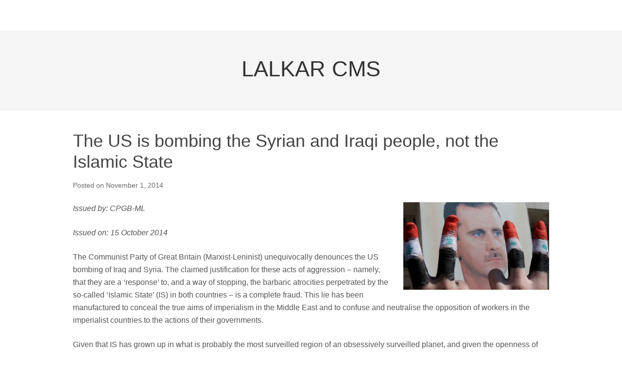

--- FILE ---
content_type: text/html; charset=UTF-8
request_url: https://lalkar.net/2014/11/the-us-is-bombing-the-syrian-and-iraqi-people-not-the-islamic-state/
body_size: 19503
content:
<!DOCTYPE html>
<html lang="en-US">
<head>
<meta charset="UTF-8">
<title>The US is bombing the Syrian and Iraqi people, not the Islamic State</title>
<link rel="profile" href="http://gmpg.org/xfn/11">
<meta name='robots' content='max-image-preview:large' />
<meta name="viewport" content="width=device-width" />
<meta name="generator" content="WordPress 5.7.14" />
<link rel='dns-prefetch' href='//s.w.org' />
<link rel="alternate" type="application/rss+xml" title="LALKAR CMS &raquo; Feed" href="https://lalkar.net/feed/" />
<link rel="alternate" type="application/rss+xml" title="LALKAR CMS &raquo; Comments Feed" href="https://lalkar.net/comments/feed/" />
<link rel="alternate" type="application/rss+xml" title="LALKAR CMS &raquo; The US is bombing the Syrian and Iraqi people, not the Islamic State Comments Feed" href="https://lalkar.net/2014/11/the-us-is-bombing-the-syrian-and-iraqi-people-not-the-islamic-state/feed/" />
<link rel="pingback" href="https://lalkar.net/xmlrpc.php" />
		<script type="text/javascript">
			window._wpemojiSettings = {"baseUrl":"https:\/\/s.w.org\/images\/core\/emoji\/13.0.1\/72x72\/","ext":".png","svgUrl":"https:\/\/s.w.org\/images\/core\/emoji\/13.0.1\/svg\/","svgExt":".svg","source":{"concatemoji":"https:\/\/lalkar.net\/wp-includes\/js\/wp-emoji-release.min.js?ver=5.7.14"}};
			!function(e,a,t){var n,r,o,i=a.createElement("canvas"),p=i.getContext&&i.getContext("2d");function s(e,t){var a=String.fromCharCode;p.clearRect(0,0,i.width,i.height),p.fillText(a.apply(this,e),0,0);e=i.toDataURL();return p.clearRect(0,0,i.width,i.height),p.fillText(a.apply(this,t),0,0),e===i.toDataURL()}function c(e){var t=a.createElement("script");t.src=e,t.defer=t.type="text/javascript",a.getElementsByTagName("head")[0].appendChild(t)}for(o=Array("flag","emoji"),t.supports={everything:!0,everythingExceptFlag:!0},r=0;r<o.length;r++)t.supports[o[r]]=function(e){if(!p||!p.fillText)return!1;switch(p.textBaseline="top",p.font="600 32px Arial",e){case"flag":return s([127987,65039,8205,9895,65039],[127987,65039,8203,9895,65039])?!1:!s([55356,56826,55356,56819],[55356,56826,8203,55356,56819])&&!s([55356,57332,56128,56423,56128,56418,56128,56421,56128,56430,56128,56423,56128,56447],[55356,57332,8203,56128,56423,8203,56128,56418,8203,56128,56421,8203,56128,56430,8203,56128,56423,8203,56128,56447]);case"emoji":return!s([55357,56424,8205,55356,57212],[55357,56424,8203,55356,57212])}return!1}(o[r]),t.supports.everything=t.supports.everything&&t.supports[o[r]],"flag"!==o[r]&&(t.supports.everythingExceptFlag=t.supports.everythingExceptFlag&&t.supports[o[r]]);t.supports.everythingExceptFlag=t.supports.everythingExceptFlag&&!t.supports.flag,t.DOMReady=!1,t.readyCallback=function(){t.DOMReady=!0},t.supports.everything||(n=function(){t.readyCallback()},a.addEventListener?(a.addEventListener("DOMContentLoaded",n,!1),e.addEventListener("load",n,!1)):(e.attachEvent("onload",n),a.attachEvent("onreadystatechange",function(){"complete"===a.readyState&&t.readyCallback()})),(n=t.source||{}).concatemoji?c(n.concatemoji):n.wpemoji&&n.twemoji&&(c(n.twemoji),c(n.wpemoji)))}(window,document,window._wpemojiSettings);
		</script>
		<style type="text/css">
img.wp-smiley,
img.emoji {
	display: inline !important;
	border: none !important;
	box-shadow: none !important;
	height: 1em !important;
	width: 1em !important;
	margin: 0 .07em !important;
	vertical-align: -0.1em !important;
	background: none !important;
	padding: 0 !important;
}
</style>
	<link rel='stylesheet' id='wp-block-library-css'  href='https://lalkar.net/wp-includes/css/dist/block-library/style.min.css?ver=5.7.14' type='text/css' media='all' />
<link rel='stylesheet' id='omega-style-css'  href='https://lalkar.net/wp-content/themes/omega/style.css?ver=5.7.14' type='text/css' media='all' />
<link rel="https://api.w.org/" href="https://lalkar.net/wp-json/" /><link rel="alternate" type="application/json" href="https://lalkar.net/wp-json/wp/v2/posts/141" /><link rel="EditURI" type="application/rsd+xml" title="RSD" href="https://lalkar.net/xmlrpc.php?rsd" />
<link rel="wlwmanifest" type="application/wlwmanifest+xml" href="https://lalkar.net/wp-includes/wlwmanifest.xml" /> 
<link rel="canonical" href="https://lalkar.net/2014/11/the-us-is-bombing-the-syrian-and-iraqi-people-not-the-islamic-state/" />
<link rel='shortlink' href='https://lalkar.net/?p=141' />
<link rel="alternate" type="application/json+oembed" href="https://lalkar.net/wp-json/oembed/1.0/embed?url=https%3A%2F%2Flalkar.net%2F2014%2F11%2Fthe-us-is-bombing-the-syrian-and-iraqi-people-not-the-islamic-state%2F" />
<link rel="alternate" type="text/xml+oembed" href="https://lalkar.net/wp-json/oembed/1.0/embed?url=https%3A%2F%2Flalkar.net%2F2014%2F11%2Fthe-us-is-bombing-the-syrian-and-iraqi-people-not-the-islamic-state%2F&#038;format=xml" />
	<!--[if lt IE 9]>
	<script src="https://lalkar.net/wp-content/themes/omega/js/html5.js" type="text/javascript"></script>
	<![endif]-->

<style type="text/css" id="custom-css"></style>
<link rel="shortcut icon" href="http://www.lalkar.net/wp-content/uploads/2014/12/redstar.jpg"/>
</head>

<body class="wordpress ltr en en-us parent-theme y2026 m02 d02 h04 monday logged-out singular singular-post singular-post-141 layout-1c" dir="ltr" itemscope="itemscope" itemtype="http://schema.org/WebPage">


<div class="site-container">

		
<nav class="nav-primary" role="navigation" itemscope="itemscope" itemtype="http://schema.org/SiteNavigationElement">
	
	<div class="wrap">
	<ul id="menu-menu-1" class="menu omega-nav-menu menu-primary"><li id="menu-item-" class="first last menu-item-"><a></a></li>
</ul>
	</div>	
</nav><!-- .nav-primary --><header id="header" class="site-header" role="banner" itemscope="itemscope" itemtype="http://schema.org/WPHeader"><div class="wrap"><div class="title-area"><h2 class="site-title" itemprop="headline"><a href="https://lalkar.net" title="LALKAR CMS" rel="home">LALKAR CMS</a></h2></div></div></header><!-- .site-header -->
	<div class="site-inner">

		<div class="wrap">
	<main class="content" id="content" role="main" itemprop="mainContentOfPage" itemscope="itemscope" itemtype="http://schema.org/Blog">

		<article id="post-141" class="entry post publish author-admin post-141 format-standard has-post-thumbnail category-uncategorized" itemscope="itemscope" itemtype="http://schema.org/BlogPosting" itemprop="blogPost">	

	<div class="entry-wrap">
		
		<header class="entry-header">	<h1 class="entry-title" itemprop="headline">The US is bombing the Syrian and Iraqi people, not the Islamic State</h1>
<div class="entry-meta">
	Posted 	on <time class="entry-time" datetime="2014-11-01T00:00:00+00:00" itemprop="datePublished" title="Saturday, November 1, 2014, 12:00 am">November 1, 2014</time>  </div><!-- .entry-meta --></header><!-- .entry-header -->	
			
		<div class="entry-content" itemprop="articleBody">
	<a href="http://www.lalkar.net/wp-content/uploads/2014/11/syria-Bashar-al-Assad-pos-007.jpg"><img loading="lazy" src="http://www.lalkar.net/wp-content/uploads/2014/11/syria-Bashar-al-Assad-pos-007-300x180.jpg" alt="syria-Bashar-al-Assad-pos-007" width="300" height="180" class="alignright size-medium wp-image-703" srcset="https://lalkar.net/wp-content/uploads/2014/11/syria-Bashar-al-Assad-pos-007-300x180.jpg 300w, https://lalkar.net/wp-content/uploads/2014/11/syria-Bashar-al-Assad-pos-007.jpg 460w" sizes="(max-width: 300px) 100vw, 300px" /></a>

<p>
    <em>Issued by: CPGB-ML</em>
</p><p>
    <em>Issued on: 15 October 2014</em>
</p><p>
    The Communist Party of Great Britain (Marxist-Leninist) unequivocally denounces the US bombing of Iraq and Syria. The claimed justification
    for these acts of aggression &#8211; namely, that they are a &#8216;response&#8217; to, and a way of stopping, the barbaric atrocities perpetrated by the
    so-called &#8216;Islamic State&#8217; (IS) in both countries &#8211; is a complete fraud. This lie has been manufactured to conceal the true aims of
    imperialism in the Middle East and to confuse and neutralise the opposition of workers in the imperialist countries to the actions of their
    governments.
</p><p>
    Given that IS has grown up in what is probably the most surveilled region of an obsessively surveilled planet, and given the openness of
    the terrain where the group has been mustering and training its forces, it is frankly laugh-able to imagine that the imperialists were
    &#8216;taken by surprise&#8217; at the &#8216;sudden&#8217; emergence of IS in Iraq this summer.
</p><p>
    In fact, this army of international mercenaries is the product of over three years of the imperialist proxy war waged against the
    independent and progressive state of Syria.
</p><p>
    The &#8216;Islamic State&#8217; is not only <em>objectively</em> a tool of imperialism. The West, via its proxies in Turkey, Israel, Jordan, Saudi
    Arabia and Qatar, has as a <em>matter of policy</em> quite deliberately and specifically funded and armed IS, trained its leaders and given
    its squads all manner of logistical back-up in order to create a terrorising force that might be capable of unseating Bashar al-Assad&#8217;s
    national-unity government in Syria.
</p><p>
    With the heroic support of the Syrian people, however, the Syrian Arab Army had all but beaten IS and the other foreign jihadis back.
    Earlier this summer, IS and its de facto allies were on the run and imploding into in-fighting and recrimination.
</p><p>
    Faced with the prospect of the defeat of its proxy army, the US gave IS the green light to sweep into northern Iraq, thus providing
    Washington with a pretext for overthrowing Iraqi prime minister Nouri al-Maliki and replacing his government with one deemed to be less
    obstructive to US goals in the region.
</p><p>
    Maliki had originally been installed as the frontman for a sectarian stooge regime in Baghdad, but had turned out to be too close to Iran
    and Syria for imperialism&#8217;s liking, and had actually allowed the passage of arms to the Syrian government through Iraqi territory.
</p><p>
    Crucially, by allowing the IS goon squads to swarm into Iraq, and by painting a terrifying picture of this motley crew of religious maniacs
    and mercenary thugs as a supposedly &#8216;invincible army&#8217; and &#8216;unstoppable force&#8217; sweeping all before it, Washington counted on stampeding
    public opinion into supporting the air strikes on Syrian soil that it has been aggressively pushing for since before summer 2013.
</p><p>
    A series of videoed beheadings of western captives was duly splashed all over western media in order to drum up support amongst shocked
    western workers. But the very same media pundits who claimed to be horrified by such acts of barbarism when committed against a few white
    men this summer had for three years ignored and glossed over, even excused, the same heinous crimes when they were routinely perpetrated by
    the West&#8217;s terror gangs against ordinary Syrians.
</p><p>
    The truth is that IS&#8217;s &#8216;brutality&#8217; was only &#8216;discovered&#8217; when the imperialists realised that their proxy forces were staring defeat in the
    face. Having failed in their mission to destroy secular, anti-imperialist Syria, they were desperate to try anything that might shift the
    balance of forces on the ground. Hence the sudden need to &#8216;stop IS&#8217;, which has now become the cover story that Washington and London are
    using to legitimise the renewed bombing of Iraq and the &#8216;extension&#8217; of that bombing into Syria.
</p><p>
    While Syria&#8217;s anti-imperialist government is the primary target of the bombing campaign, it remains a major goal of the US to balkanise
    Iraq, breaking it into three hostile and weak states, and loosening its growing ties to the axis of middle-eastern anti-imperialism formed
    by the Lebanese and Palestine resistance movements with Syria and Iran.
</p><p>
    Any illusion that the air campaign in Syria is an operation against IS is surely dispelled by Washington&#8217;s choice of targets. US bombers
    have barely touched IS, instead concentrating on the destruction of Syria&#8217;s own infrastructure, honing in on Syrian air defences and Syrian
    oil refineries in particular.
</p><p>
    The reason offered for these attacks on refineries &#8211; that it is necessary to cut off the funding that IS gets from oil sales &#8211; is
    disingenuous. Who is the recipient of any oil that IS might try to sell, if not the West itself? How are such gigantic quantities of oil
    supposedly transported out to the end users, and by what trail of banking transactions is payment effected?
</p><p>
    Such major dealings cannot escape detection. If western banks can be stung for millions for breaking US sanctions on Iran, Sudan, Cuba,
    etc, it cannot be beyond the wit of western regulators to put a block on dodgy IS deals if they so chose.
</p><p>
    The only possible conclusion is that the real aim of the air strikes is to weaken Syria by the wholesale destruction of her infrastructure
    and defences as a prelude to direct attacks upon the Syrian Arab Army and the government in Damascus.
</p><p>
    What is certainly <em>not</em> being seriously targeted is the IS presence at the gate of the besieged city of Ayn al-Arab (known to its
    majority Kurd population as Kobane) in northern Syria. For days, the city&#8217;s terrified population has been begging for help in breaking the
    blockade of these cut-throats, but no help has been forthcoming.
</p><p>
And yet the exposed desert landscape where IS is massing, and the fact that it is engaged not in guerrilla warfare but in                    <em>positional</em> warfare, ought to make its forces sitting ducks for any serious aerial assault &#8211; as were the patriotic forces of Saddam
    Hussein&#8217;s Iraq and Muammar Gaddafi&#8217;s Libya when the Nato nazis decided to wipe them out from the air in very similar terrain. However,
    aside from bombing a few empty buildings for appearance&#8217;s sake, the US has ignored IS and got on with its real job: attacking Syria.
</p><p>
    Moreover, if the US was serious about wanting to &#8216;stop IS&#8217;, there are many very effective measures it could be taking that would achieve
    the desired effect without any need for the allegedly &#8216;collateral damage&#8217; being done to Syria&#8217;s infrastructure and people.
</p><p>
    It could instruct its proxies in Turkey, Qatar and Saudi Arabia to cut off funds to IS. It could instruct Turkey to close its borders to
    halt at least some of the freely-flowing arms and men. It could instruct Turkey and Israel to stop providing medical services to wounded IS
    soldiers. It could close down the CIA-run jihadi training camps in Jordan. None of these things is being done.
</p><p>
    Before the US started its bombing campaign, both Russia and Iran endorsed Syria&#8217;s avowal that, were there to be any encroachment on Syrian
    territory without permission, this would constitute a violation of international law. By making this prescient statement, Syria
    pre-emptively removed any spurious justification that the US might put forward as a smokescreen for direct aggression aimed at Syria.
</p><p>
    Since the air strikes in Syria &#8211; in reality, <em>against</em> Syria &#8211; began, Damascus has limited itself to the dry acknowledgement that
    Washington had &#8220;informed&#8221; Syria&#8217;s UN envoy of US intentions, having made plain in advance the dim view it takes of such unilateral action.
    One junior partner in the governing coalition, the Syrian Communist Party, has made no bones about the criminal nature of the
    Anglo-American warmongering exercise now under-way.
</p><p>
In words that all progressive humanity will echo, it has branded the air strikes in Syria as &#8221;                    <em>a flagrant violation of international law, which prohibits the violation of the sovereignty of independent states.</em>
</p><p>
    &#8221;
    <em>
        These hostile actions are being carried out under the pretext of &#8216;fighting terrorist organisations&#8217;. But the organisations in question
        were created in the laboratories of the imperialist intelligence agencies, especially those of Britain and the US, with the active
        participation of the zionists. They were formed with the aim of creating a pretext for imperialist intervention and aggression against
        countries in the region, especially Syria, owing to Syria&#8217;s long opposition to imperialist and zionist hegemony, for which stand our
        people have made great sacrifices.
    </em>
    &#8221;
</p><p>
    The Syrian people continue to make great sacrifices in their struggle to hold imperialism&#8217;s barbarous invaders at bay. And now they are
    suffering the even more barbaric &#8216;help&#8217; of imperialism&#8217;s &#8216;friendly&#8217; bombers, whose trigger fingers are itching to take their payloads all
    the way to Damascus.
</p><p>
    At this critical time, the Syrian people and their government need and deserve the full support of British workers.
</p><p>
    No cooperation with war crimes in Syria or Iraq. Death to imperialism, and to its creature, the Islamic State!
</p><p>
    <strong>Victory to Syria!</strong>
</p>	
		</div>
			<footer class="entry-footer">
	<div class="entry-meta">
		<span class="entry-terms category" itemprop="articleSection">Posted in: <a href="https://lalkar.net/category/uncategorized/" rel="tag">Uncategorized</a></span>				
	</div><!-- .entry-meta -->
</footer><div class="entry-meta"></div>
	</div><!-- .entry-wrap -->
	
</article><!-- #post-## -->	<nav role="navigation" id="nav-below" class="navigation  post-navigation">

	
		<div class="nav-previous alignleft"><a href="https://lalkar.net/2014/09/world-war-i-100th-anniversary-time-for-the-truth/" rel="prev"><span class="meta-nav">&larr;</span> WORLD WAR I &#8211; 100th Anniversary: TIME FOR THE TRUTH</a></div>		<div class="nav-next alignright"><a href="https://lalkar.net/2015/01/us-the-worst-torturer-and-violator-of-human-rights/" rel="next">US – the worst torturer and violator of human rights <span class="meta-nav">&rarr;</span></a></div>
	
	</nav><!-- #nav-below -->
	
<div id="comments" class="entry-comments">

	

	<p class="comments-closed pings-open">
		Comments are closed, but <a href="https://lalkar.net/2014/11/the-us-is-bombing-the-syrian-and-iraqi-people-not-the-islamic-state/trackback/" title="Trackback URL for this post">trackbacks</a> and pingbacks are open.	</p><!-- .comments-closed .pings-open -->


</div><!-- #comments -->


	</main><!-- .content -->

		</div>
	</div><!-- .site-inner -->

	<footer id="footer" class="site-footer" role="contentinfo" itemscope="itemscope" itemtype="http://schema.org/WPFooter"><div class="wrap"><div class="footer-content footer-insert"><p class="copyright">Copyright &#169; 2026 <a class="site-link" href="https://lalkar.net" rel="home">LALKAR CMS</a>.</p>

<p class="credit">Theme by <a class="theme-link" href="http://themehall.com" title="ThemeHall">ThemeHall</a>.</p></div></div></footer><!-- .site-footer -->
</div><!-- .site-container -->


<script type='text/javascript' src='https://lalkar.net/wp-includes/js/wp-embed.min.js?ver=5.7.14' id='wp-embed-js'></script>

</body>
</html>